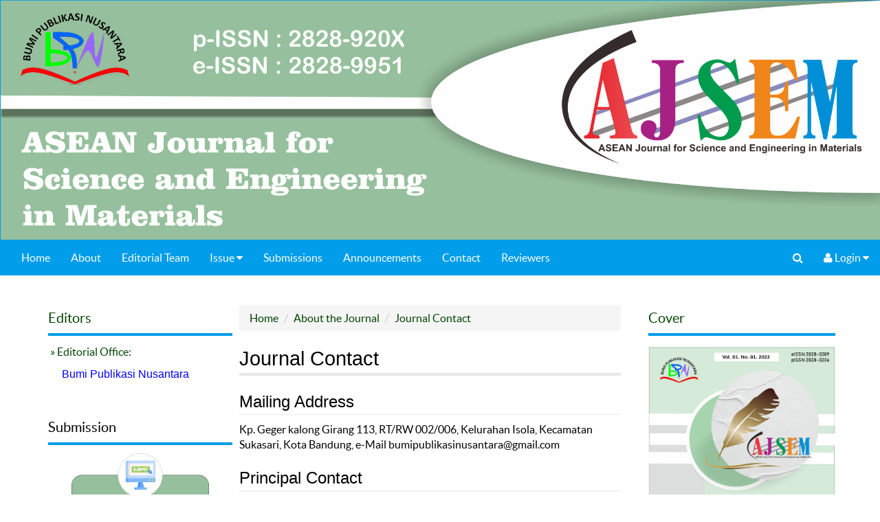

--- FILE ---
content_type: text/html; charset=utf-8
request_url: https://ejournal.bumipublikasinusantara.id/index.php/ajsem/about/contact
body_size: 19998
content:

<!DOCTYPE html>
<html>
<head>
	<meta http-equiv="Content-Type" content="text/html; charset=utf-8" />
	<title>Journal Contact</title>
	<meta name="description" content="The ASEAN Journal for Science and Engineering in Materials (AJSEM) is an open access and peer-reviewed journal, published by Bumi Publikasi Nusantara, which is a dissemination medium for research result from scientists and engineers in many fields of science and technology." />
	<meta name="keywords" content="Agriculture; Chemistry; Chemical Engineering; Computer Science; Engineering; Engineering Geology; Geotechnical Engineering; Information Technology; Materials; Planetary Science; Space" />
	<meta name="generator" content="Open Journal Systems 2.4.8.4" />
	<meta http-equiv="X-UA-Compatible" content="IE=edge">
	<meta name="viewport" content="width=device-width, initial-scale=1">
	<meta name="google-site-verification" content="z6yCXpt_PwReqtmHL0HcT2knViRbu1Cur6JBh3wmAl4" />
	<link rel="icon" href="https://ejournal.bumipublikasinusantara.id/public/journals/5/journalFavicon_en_US.png" type="image/png" />	<!-- Base Jquery -->
	<script type="text/javascript" src="//www.google.com/jsapi"></script>
	<script type="text/javascript">
		<!--
		// Provide a local fallback if the CDN cannot be reached
		if (typeof google == 'undefined') {
			document.write(unescape("%3Cscript src='https://ejournal.bumipublikasinusantara.id/lib/pkp/js/lib/jquery/jquery.min.js' type='text/javascript'%3E%3C/script%3E"));
			document.write(unescape("%3Cscript src='https://ejournal.bumipublikasinusantara.id/lib/pkp/js/lib/jquery/plugins/jqueryUi.min.js' type='text/javascript'%3E%3C/script%3E"));
		} else {
			google.load("jquery", "1.4.4");
			google.load("jqueryui", "1.8.6");
		}
		// -->
	</script>
	
	<!-- Compiled scripts -->
			
<script type="text/javascript" src="https://ejournal.bumipublikasinusantara.id/lib/pkp/js/lib/jquery/plugins/jquery.tag-it.js"></script>
<script type="text/javascript" src="https://ejournal.bumipublikasinusantara.id/lib/pkp/js/lib/jquery/plugins/jquery.cookie.js"></script>

<script type="text/javascript" src="https://ejournal.bumipublikasinusantara.id/lib/pkp/js/functions/fontController.js"></script>
<script type="text/javascript" src="https://ejournal.bumipublikasinusantara.id/lib/pkp/js/functions/general.js"></script>

<script type="text/javascript" src="https://ejournal.bumipublikasinusantara.id/lib/pkp/js/classes/Helper.js"></script>
<script type="text/javascript" src="https://ejournal.bumipublikasinusantara.id/lib/pkp/js/classes/ObjectProxy.js"></script>
<script type="text/javascript" src="https://ejournal.bumipublikasinusantara.id/lib/pkp/js/classes/Handler.js"></script>

<script type="text/javascript" src="https://ejournal.bumipublikasinusantara.id/lib/pkp/js/controllers/SiteHandler.js"></script><!-- Included only for namespace definition -->
<script type="text/javascript" src="https://ejournal.bumipublikasinusantara.id/lib/pkp/js/controllers/UrlInDivHandler.js"></script>
<script type="text/javascript" src="https://ejournal.bumipublikasinusantara.id/lib/pkp/js/controllers/grid/GridHandler.js"></script>
<script type="text/javascript" src="https://ejournal.bumipublikasinusantara.id/lib/pkp/js/controllers/AutocompleteHandler.js"></script>

<script type="text/javascript" src="https://ejournal.bumipublikasinusantara.id/lib/pkp/js/lib/jquery/plugins/jquery.pkp.js"></script>	
	<script type="text/javascript">
		<!--
		$(function(){
			fontSize("#sizer", "body", 9, 16, 32, ""); // Initialize the font sizer
		});
		// -->
	</script>

	<script type="text/javascript">
		<!--
		// initialise plugins
		
		$(function(){
			
			$(".tagit").live('click', function() {
				$(this).find('input').focus();
			});
		});
		// -->
		
	</script>

		
	



	<!-- ResponsiveTheme Template Plugin -->

	<link rel="stylesheet" href="https://ejournal.bumipublikasinusantara.id/plugins/themes/responsiveTheme/css/bootstrap.min.css" type="text/css" />
	<link rel="stylesheet" href="https://ejournal.bumipublikasinusantara.id/plugins/themes/responsiveTheme/css/style.css" type="text/css" />
	<link rel="stylesheet" href="https://ejournal.bumipublikasinusantara.id/plugins/themes/responsiveTheme/font-awesome/css/font-awesome.min.css">
	<link rel="stylesheet" href="https://ejournal.bumipublikasinusantara.id/plugins/themes/responsiveTheme/css/main.css" type="text/css" />

			<link rel="stylesheet" href="https://ejournal.bumipublikasinusantara.id/plugins/themes/responsiveTheme/css/theme.css" type="text/css" />
		
	
	
	
	<script type="text/javascript" src="http://ajax.googleapis.com/ajax/libs/jquery/1.9.1/jquery.min.js"></script>
	<script type="text/javascript" src="https://ejournal.bumipublikasinusantara.id/plugins/themes/responsiveTheme/js/jquery-browser.js"></script>
	<script type="text/javascript">
	//Load the new jQuery locally if it could not be loaded from the CDN
	if (typeof jQuery == 'undefined' || jQuery.fn.jquery != '1.9.1')
	{
	    document.write(unescape("%3Cscript src='https://ejournal.bumipublikasinusantara.id/plugins/themes/responsiveTheme/js/jquery-1.9.1.min.js' type='text/javascript'%3E%3C/script%3E"));
	}
	</script>
	
	<script type="text/javascript">
	//Ensure the new jQuery doesn't conflict. 
	var jQueryNew = window.jQuery.noConflict(true);
	</script>
	
	
	<!-- ResponsiveTheme -->
	
	<script type="text/javascript" src="https://ejournal.bumipublikasinusantara.id/plugins/themes/responsiveTheme/js/jquery.min.js"></script>
	<script type="text/javascript" src="https://ejournal.bumipublikasinusantara.id/plugins/themes/responsiveTheme/js/bootstrap.min.js"></script>
	<script type="text/javascript">
	//Ensure the new jQuery doesn't conflict. 
	var J1113 = jQuery.noConflict(true); 
	</script>
	<script>
	J1113( document ).ready(function() { 
		J1113('#modal').on('hide.bs.modal', function (e) {
			location.reload();
		})
	});
	</script>
	<script>
		(function(d, s, id) {
		var js, fjs = d.getElementsByTagName(s)[0];
		if (d.getElementById(id)) return;
		js = d.createElement(s); js.id = id;
		js.src = "//connect.facebook.net/en_US/sdk.js#xfbml=1&version=v2.5&appId=1505643366421471";
		fjs.parentNode.insertBefore(js, fjs);
		}(document, 'script', 'facebook-jssdk'));
	</script>
	<script>
		!function(d,s,id){var js,fjs=d.getElementsByTagName(s)[0],p=/^http:/.test(d.location)?'http':'https';if(!d.getElementById(id)){js=d.createElement(s);js.id=id;js.src=p+'://platform.twitter.com/widgets.js';fjs.parentNode.insertBefore(js,fjs);}}(document, 'script', 'twitter-wjs');
	</script>
	<script type="text/javascript">
		(function() {
			var po = document.createElement('script'); po.type = 'text/javascript'; po.async = true;
			po.src = 'https://apis.google.com/js/platform.js';
			var s = document.getElementsByTagName('script')[0]; s.parentNode.insertBefore(po, s);
		})();
		//$(function(){
		//	$(".dropdown").hover(     
		//		function() {
		//			$('.dropdown-menu', this).stop( true, true ).fadeIn("fast");
		//			$(this).toggleClass('open');
		//			$('b', this).toggleClass("caret caret-up");                
		//		},
		//		function() {
		//			$('.dropdown-menu', this).stop( true, true ).fadeOut("fast");
		//			$(this).toggleClass('open');
		//			$('b', this).toggleClass("caret caret-up");
		//		}
		//	);
		//});
	</script>
	
	
	
	
	<!-- ResponsiveTheme end -->
</head>
<body>
<div id="fb-root"></div>
<div id="body">
	<div class="header-main">
		
		<div id="header">
		    <div id="headerTitle">
			<h1>
									    <img class="img-title" src="https://ejournal.bumipublikasinusantara.id/public/journals/5/pageHeaderTitleImage_en_US.png" class="img-responsive" width="2166" height="591" alt="ASEAN Journal for Science and Engineering in Materials" />
						</h1>
		    </div>
		</div>
		
		 
 <nav id="mainmenu" class="navbar navbar-default" role="navigation">
  <!-- Brand and toggle get grouped for better mobile display -->
  <div class="navbar-header">
    <button type="button" class="navbar-toggle" data-toggle="collapse" data-target=".navbar-ex1-collapse">
      <span class="sr-only">Toggle navigation</span>
      <span class="icon-bar"></span>
      <span class="icon-bar"></span>
      <span class="icon-bar"></span>
    </button>
    <!--a class="navbar-brand" href="https://ejournal.bumipublikasinusantara.id/index.php/ajsem/index">        ASEAN Journal for Science and Engineering in Materials
    </a-->
  </div>

  <!-- Collect the nav links, forms, and other content for toggling -->
  <div class="collapse navbar-collapse navbar-ex1-collapse">
    <ul class="nav navbar-nav">
		<li role="presentation" id="home" ><a href="https://ejournal.bumipublikasinusantara.id/index.php/ajsem/index" class="awesome-home"> Home</a></li>

<li role="presentation" id="about" ><a class="awesome-info-circle" href="https://ejournal.bumipublikasinusantara.id/index.php/ajsem/about"> About</a></li>

		<li ><a href="https://ejournal.bumipublikasinusantara.id/index.php/ajsem/about/editorialTeam">Editorial Team</a></li>
		<li id="editorialTeamMenu" class="dropdown  ">
			<a aria-expanded="false" aria-haspopup="true" role="button" data-toggle="dropdown" class="dropdown-toggle" href="#">Issue <i class="fa fa-caret-down"></i></a>
			<ul class="dropdown-menu">
				  <li id="current" ><a href="https://ejournal.bumipublikasinusantara.id/index.php/ajsem/issue/current">Current</a></li>
				  <li id="archives" ><a href="https://ejournal.bumipublikasinusantara.id/index.php/ajsem/issue/archive">Archives</a></li>
			</ul>
		</li>
		
		<li id="aboutSubmissionsMenu" ><a href="https://ejournal.bumipublikasinusantara.id/index.php/ajsem/about/submissions">Submissions</a></li>
		
		

					<li role="presentation" id="announcements" ><a class="awesome-file-o" href="https://ejournal.bumipublikasinusantara.id/index.php/ajsem/announcement"> Announcements</a></li>
		<li id="aboutContactMenu" class="active"><a href="https://ejournal.bumipublikasinusantara.id/index.php/ajsem/about/contact">Contact</a></li>
	
					<!--<li role="presentation" id="current"><a class="awesome-bookmark" href="https://ejournal.bumipublikasinusantara.id/index.php/ajsem/issue/current"> Current</a></li>-->
			<!--<li role="presentation" id="archives"><a class="awesome-book" href="https://ejournal.bumipublikasinusantara.id/index.php/ajsem/issue/archive"> Archives</a></li>-->
			
			
		
	
									<li role="presentation" class="navItem" id="navItem-0"><a href="https://ejournal.bumipublikasinusantara.id/index.php/ajsem/pages/view/reviewers"> Reviewers</a></li>
							
		
		
	</ul>
    
    <ul class="nav navbar-nav navbar-right">
        <li class="dropdown user-dropdown ">
            <a href="#" class="dropdown-toggle" data-toggle="dropdown"><i class="fa fa-search"></i></a>
            <ul class="dropdown-menu">
                <li role="presentation">
                    <form method="post" id="searchForm" action="https://ejournal.bumipublikasinusantara.id/index.php/ajsem/search" class="navbar-form" role="search">
                        <div class="form-group">
                            <input type="text" id="query" name="query" value="" class="form-control" placeholder="Search">
                        </div>
                    </form>                    
                </li>
                <li role="presentation" class="divider"></li>
                                <li role="presentation" ><a href="https://ejournal.bumipublikasinusantara.id/index.php/ajsem/search" title="Advanced search">Advanced search</a></li>
                            </ul>
        </li>
        <li class="dropdown user-dropdown ">
            <a href="#" class="dropdown-toggle" data-toggle="dropdown"><i class="fa fa-user"></i> Login <i class="fa fa-caret-down"></i></a>
                        <ul class="dropdown-menu">
				<li id="userHomeMenu" ><a href="https://ejournal.bumipublikasinusantara.id/index.php/index/index/index"><i class="fa fa-home"></i> Publisher Home</a></li> 
                <li role="presentation" id="login" ><a href="https://ejournal.bumipublikasinusantara.id/index.php/ajsem/login"><i class="fa fa-user"></i> Login</a></li>
                <li role="presentation" id="register" ><a href="https://ejournal.bumipublikasinusantara.id/index.php/ajsem/user/register"><i class="fa fa-key"></i> Register</a></li>
                <li role="presentation" ><a href="https://ejournal.bumipublikasinusantara.id/index.php/ajsem/login/lostPassword"><i class="fa fa-lock"></i> Forgot your password?</a></li>
            </ul>
                    </li>
    </ul>
  </div><!-- /.navbar-collapse -->
</nav>
    </div>
	
	
	<div id="container">
		<div class="container">
			<div class="row">
																									
									<div id="leftSidebar" class="col-xs-12 col-sm-3 col-md-3 col-lg-3 well-small">
						<ul class="nav nav-list">
							<div class="block custom" id="customblock-Editors">
	<p><a href="/index.php/ajsem/about/editorialTeam"> <span class="blockTitle">Editors</span> </a></p>
<p><a href="/index.php/ajsem/about/editorialTeam">&nbsp;&raquo;&nbsp;Editorial Office:</a></p>
<div>
<div><span style="font-family: helvetica;"></span><span style="color: blue; font-family: helvetica;">&nbsp; &nbsp; &nbsp;Bumi Publikasi Nusantara</span></div>
<div><br />
<div>&nbsp;</div>
</div>
</div>
</div>	
<div class="block custom" id="customblock-Submission">
	<p><span class="blockTitle">Submission</span></p>
<p align="center"><a href="/index.php/ajsem/index"> <img src="/public/site/images/nandiyanto/submit_an_article.png" alt="" width="200" /></a></p>
<p align="center"><strong>submit to:</strong></p>
<p align="center"><strong><a href="mailto:ajsempresubmission@gmail.com" target="_blank">ajsempresubmission@gmail.com</a></strong></p>
<p align="center">&nbsp;</p>
</div>	<div class="block custom" id="customblock-Author-Guidlines">
	<p class="blockTitle">Author Guidelines</p>
<center>
<p><a href="/index.php/ajsem/about/submissions#authorGuidelines" target="_blank"><img src="/public/site/images/nandiyanto/author_guidlines.png" alt="" width="200" /></a></p>
<p><a href="https://docs.google.com/document/d/1Da2wCXDwj5qN99wmJVt2_jlATwV-lX6m/edit?usp=sharing&amp;ouid=111520336762318462164&amp;rtpof=true&amp;sd=true" target="_blank"><img src="/public/site/images/nandiyanto/editor_publication_ethics.png" alt="" width="200" /></a></p>
<p><a href="https://drive.google.com/file/d/1_CVMfNHte0GaiL77Rj2n9vwU9Lobsu9i/view" target="_blank"><img src="/public/site/images/nandiyanto/article_template.png" alt="" width="200" /></a></p>
<p><a href="https://drive.google.com/file/d/1raYcAIBJt5fDYBMpSmHrKnAppvck-Rl6/view?usp=sharing" target="_blank"><img src="/public/site/images/nandiyanto/how_to_register.png" alt="" width="200" /></a></p>
<p><a href="https://drive.google.com/file/d/1tu9YEwTw6LxYobl6viG5jHwQtiod6Scb/view?usp=sharing" target="_blank"><img src="/public/site/images/nandiyanto/how_to_submit_an_article.png" alt="" width="200" /></a></p>
</center>
</div>	<div class="block" id="sidebarKeywordCloud">
	<span class="blockTitle">Keywords</span>
			<a href="https://ejournal.bumipublikasinusantara.id/index.php/ajsem/search?subject=Adsorption"><span style="font-size: 118%;">Adsorption</span></a>
			<a href="https://ejournal.bumipublikasinusantara.id/index.php/ajsem/search?subject=Ammonium"><span style="font-size: 89%;">Ammonium</span></a>
			<a href="https://ejournal.bumipublikasinusantara.id/index.php/ajsem/search?subject=Bibliometric"><span style="font-size: 161%;">Bibliometric</span></a>
			<a href="https://ejournal.bumipublikasinusantara.id/index.php/ajsem/search?subject=Bibliometric%20analysis"><span style="font-size: 118%;">Bibliometric analysis</span></a>
			<a href="https://ejournal.bumipublikasinusantara.id/index.php/ajsem/search?subject=Briquette"><span style="font-size: 89%;">Briquette</span></a>
			<a href="https://ejournal.bumipublikasinusantara.id/index.php/ajsem/search?subject=Drinking%20water"><span style="font-size: 89%;">Drinking water</span></a>
			<a href="https://ejournal.bumipublikasinusantara.id/index.php/ajsem/search?subject=Economic%20evaluation"><span style="font-size: 89%;">Economic evaluation</span></a>
			<a href="https://ejournal.bumipublikasinusantara.id/index.php/ajsem/search?subject=Heavy%20metals"><span style="font-size: 89%;">Heavy metals</span></a>
			<a href="https://ejournal.bumipublikasinusantara.id/index.php/ajsem/search?subject=Material"><span style="font-size: 104%;">Material</span></a>
			<a href="https://ejournal.bumipublikasinusantara.id/index.php/ajsem/search?subject=Materials"><span style="font-size: 89%;">Materials</span></a>
			<a href="https://ejournal.bumipublikasinusantara.id/index.php/ajsem/search?subject=Mining"><span style="font-size: 89%;">Mining</span></a>
			<a href="https://ejournal.bumipublikasinusantara.id/index.php/ajsem/search?subject=Oxygen%20concentrator"><span style="font-size: 89%;">Oxygen concentrator</span></a>
			<a href="https://ejournal.bumipublikasinusantara.id/index.php/ajsem/search?subject=Photocatalysis"><span style="font-size: 89%;">Photocatalysis</span></a>
			<a href="https://ejournal.bumipublikasinusantara.id/index.php/ajsem/search?subject=Pressure%20swing%20adsorption"><span style="font-size: 89%;">Pressure swing adsorption</span></a>
			<a href="https://ejournal.bumipublikasinusantara.id/index.php/ajsem/search?subject=Pure%20water"><span style="font-size: 89%;">Pure water</span></a>
			<a href="https://ejournal.bumipublikasinusantara.id/index.php/ajsem/search?subject=SDGs"><span style="font-size: 104%;">SDGs</span></a>
			<a href="https://ejournal.bumipublikasinusantara.id/index.php/ajsem/search?subject=Scientific%20publication"><span style="font-size: 89%;">Scientific publication</span></a>
			<a href="https://ejournal.bumipublikasinusantara.id/index.php/ajsem/search?subject=Solar%20energy"><span style="font-size: 89%;">Solar energy</span></a>
			<a href="https://ejournal.bumipublikasinusantara.id/index.php/ajsem/search?subject=Sustainable%20development%20goals"><span style="font-size: 89%;">Sustainable development goals</span></a>
			<a href="https://ejournal.bumipublikasinusantara.id/index.php/ajsem/search?subject=Vosviewer"><span style="font-size: 89%;">Vosviewer</span></a>
			<a href="https://ejournal.bumipublikasinusantara.id/index.php/ajsem/search?subject=Zeolite%20Na-X"><span style="font-size: 89%;">Zeolite Na-X</span></a>
	</div><div class="block custom" id="customblock-Map">
	<p><span class="blockTitle">Map</span></p>
<p align="center"><iframe style="border: 0;" src="https://www.google.com/maps/embed?pb=!1m18!1m12!1m3!1d3961.237716209828!2d107.58674761477256!3d-6.862089295041085!2m3!1f0!2f0!3f0!3m2!1i1024!2i768!4f13.1!3m3!1m2!1s0x2e68e7bb1fdb12f1%3A0x55d0ce6e834e55ab!2sYayasan%20Bumi%20Publikasi%20Nusantara!5e0!3m2!1sen!2sid!4v1645580397035!5m2!1sen!2sid" width="280" height="450"></iframe></p>
</div>	
						</ul>
					</div>
							
				<div id="main" class="col-lg-6  col-sm-6 col-md-6 content-area">
					<ol class="breadcrumb">
    <li><a href="https://ejournal.bumipublikasinusantara.id/index.php/ajsem/index">Home</a></li>
        <li><a href="https://ejournal.bumipublikasinusantara.id/index.php/ajsem/about" class="hierarchyLink">About the Journal</a></li>
        <li class="active"><a href="https://ejournal.bumipublikasinusantara.id/index.php/ajsem/about/contact" class="current">Journal Contact</a> </li>
</ol>					<h2>Journal Contact</h2>
										
<div id="contact">
<div id="mailingAddress">
<h3>Mailing Address</h3>
<p>
	Kp. Geger kalong Girang 113, RT/RW 002/006, Kelurahan Isola, Kecamatan Sukasari, Kota Bandung, e-Mail bumipublikasinusantara@gmail.com
</p>
</div>

<div id="principalContact">
<h3>Principal Contact</h3>
<p>
			<strong>Bumi Publikasi Nusantara</strong><br />
	
		
		
		Kp. Geger kalong Girang 113, RT/RW 002/006, Kelurahan Isola, Kecamatan Sukasari, Kota Bandung<br />
			Phone: 081395465499<br />
					Email: <a href="&#109;&#97;&#105;&#108;&#116;&#111;&#58;%62%75%6d%69%70%75%62%6c%69%6b%61%73%69%6e%75%73%61%6e%74%61%72%61@%67%6d%61%69%6c.%63%6f%6d" >&#x62;&#x75;&#x6d;&#x69;&#x70;&#x75;&#x62;&#x6c;&#x69;&#x6b;&#x61;&#x73;&#x69;&#x6e;&#x75;&#x73;&#x61;&#x6e;&#x74;&#x61;&#x72;&#x61;&#x40;&#x67;&#x6d;&#x61;&#x69;&#x6c;&#x2e;&#x63;&#x6f;&#x6d;</a><br />
	</p>
</div>

<div id="supportContact">
<h3>Support Contact</h3>
<p>
			<strong>Bumi Publikasi Nusantara</strong><br />
				Phone: 081395465499<br />
				Email: <a href="&#109;&#97;&#105;&#108;&#116;&#111;&#58;%62%75%6d%69%70%75%62%6c%69%6b%61%73%69%6e%75%73%61%6e%74%61%72%61@%67%6d%61%69%6c.%63%6f%6d" >&#x62;&#x75;&#x6d;&#x69;&#x70;&#x75;&#x62;&#x6c;&#x69;&#x6b;&#x61;&#x73;&#x69;&#x6e;&#x75;&#x73;&#x61;&#x6e;&#x74;&#x61;&#x72;&#x61;&#x40;&#x67;&#x6d;&#x61;&#x69;&#x6c;&#x2e;&#x63;&#x6f;&#x6d;</a><br />
	</p>
</div>
</div>
			
						
												
		
						</div><!--main-->
						
							  								 <div id="rightSidebar" class="col-xs-12 col-sm-3 col-md-3 col-lg-3 well-small">
									 <div class="block custom" id="customblock-Cover">
	<p><a href="#"><span class="blockTitle">Cover</span></a></p>
<center><img src="/public/site/images/nandiyanto/ajsem1.PNG" alt="" width="300" /></center>
</div>	<div class="block custom" id="customblock-Index">
	<p><span class="blockTitle">Index</span></p>
<p style="text-align: center;"><a href="https://scholar.google.com/citations?user=4G9H3gwAAAAJ&amp;hl=id&amp;authuser=1" target="_blank"> <img style="display: block; margin-left: auto; margin-right: auto;" src="/public/site/images/nandiyanto/Google_Scholar_logo_2015-ok.png" alt="" /></a><a href="https://www.scopus.com/sourceid/21101288812?origin=resultslist"><img src="https://ejournal.upi.edu/public/site/images/admin/Logo_Scopus.jpg" alt="" width="200" /></a></p>
<p style="text-align: center;"><a href="https://garuda.kemdikbud.go.id/journal/view/40903"><img src="[data-uri]" alt="" /></a></p>
</div>	<div class="block" id="sidebarUser">
			<span class="blockTitle">User</span>
	
												<form method="post" action="https://ejournal.bumipublikasinusantara.id/index.php/ajsem/login/signIn">
					<table>
						<tr>
							<td><label for="sidebar-username">Username</label></td>
							<td><input type="text" id="sidebar-username" name="username" value="" size="12" maxlength="32" class="textField" /></td>
						</tr>
						<tr>
							<td><label for="sidebar-password">Password</label></td>
							<td><input type="password" id="sidebar-password" name="password" value="" size="12" class="textField" /></td>
						</tr>
						<tr>
							<td colspan="2"><input type="checkbox" id="remember" name="remember" value="1" /> <label for="remember">Remember me</label></td>
						</tr>
						<tr>
							<td colspan="2"><input type="submit" value="Login" class="button" /></td>
						</tr>
					</table>
				</form>
						</div><div class="block" id="sidebarNavigation">
	<span class="blockTitle">Journal Content</span>

	
	
	<form id="simpleSearchForm" action="https://ejournal.bumipublikasinusantara.id/index.php/ajsem/search/search">
				<table id="simpleSearchInput">
			<tr>
				<td>
													<label for="simpleQuery">Search <br />
					<input type="text" id="simpleQuery" name="simpleQuery" size="15" maxlength="255" value="" class="textField" /></label>
								</td>
			</tr>
			<tr>
				<td><label for="searchField">
				Search Scope
				<br />
				<select id="searchField" name="searchField" size="1" class="selectMenu">
					<option label="All" value="query">All</option>
<option label="Authors" value="authors">Authors</option>
<option label="Title" value="title">Title</option>
<option label="Abstract" value="abstract">Abstract</option>
<option label="Index terms" value="indexTerms">Index terms</option>
<option label="Full Text" value="galleyFullText">Full Text</option>

				</select></label>
				</td>
			</tr>
			<tr>
				<td><input type="submit" value="Search" class="button" /></td>
			</tr>
		</table>
	</form>

	<br />

		<span class="blockSubtitle">Browse</span>
	<ul>
		<li><a href="https://ejournal.bumipublikasinusantara.id/index.php/ajsem/issue/archive">By Issue</a></li>
		<li><a href="https://ejournal.bumipublikasinusantara.id/index.php/ajsem/search/authors">By Author</a></li>
		<li><a href="https://ejournal.bumipublikasinusantara.id/index.php/ajsem/search/titles">By Title</a></li>
		
					<li><a href="https://ejournal.bumipublikasinusantara.id/index.php/index">Other Journals</a></li>
						</ul>
	</div>
<div class="block custom" id="customblock-Visitor-Countries-Map">
	<p class="blockTitle">Visitor Countries Map</p>
<p><a href="https://info.flagcounter.com/rEzM"><img src="https://s01.flagcounter.com/map/rEzM/size_s/txt_000000/border_CCCCCC/pageviews_1/viewers_0/flags_0/" alt="Flag Counter" border="0" /></a></p>
</div>	<div class="block custom" id="customblock-Visitor">
	<p><span class="blockTitle">Visitor</span></p>
<p><a href="https://info.flagcounter.com/iMSm"><img src="https://s04.flagcounter.com/count2/iMSm/bg_FFFFFF/txt_000000/border_CCCCCC/columns_3/maxflags_12/viewers_0/labels_0/pageviews_1/flags_0/percent_0/" alt="Flag Counter" border="0" /></a></p>
</div>	
								 </div>
							  					</div> <!-- .row -->
				</div> <!-- .container -->
			</div> <!-- /content -->
			
			  
							<div id="pageFooter">
					<div class="container">
						 
 
<div class="row">

	<div class="col-xs-12 col-sm-3 col-md-3 col-lg-3">
		<h3>Policies</h3>
		<ul>
			<li> <a href="https://ejournal.bumipublikasinusantara.id/index.php/ajsem/about/editorialPolicies#focusAndScope">Focus and Scope</a></li>			<li><a href="https://ejournal.bumipublikasinusantara.id/index.php/ajsem/about/editorialPolicies#sectionPolicies">Section Policies</a></li>
			<li> <a href="https://ejournal.bumipublikasinusantara.id/index.php/ajsem/about/editorialPolicies#peerReviewProcess">Peer Review Process</a></li>						<li> <a href="https://ejournal.bumipublikasinusantara.id/index.php/ajsem/about/editorialPolicies#openAccessPolicy">Open Access Policy</a></li>															
		</ul>
	</div>
	<div  class="col-xs-12 col-sm-3 col-md-3 col-lg-3">
		<h3>Submissions</h3>
		<ul>
			<li> <a href="https://ejournal.bumipublikasinusantara.id/index.php/ajsem/about/submissions#onlineSubmissions">Online Submissions</a></li>
			<li> <a href="https://ejournal.bumipublikasinusantara.id/index.php/ajsem/about/submissions#authorGuidelines">Author Guidelines</a></li>			<li> <a href="https://ejournal.bumipublikasinusantara.id/index.php/ajsem/about/submissions#copyrightNotice">Copyright Notice</a></li>			<li> <a href="https://ejournal.bumipublikasinusantara.id/index.php/ajsem/about/submissions#privacyStatement">Privacy Statement</a></li>						
		</ul>
	</div>
	<div class="col-xs-12 col-sm-3 col-md-3 col-lg-3">
		<h3>Other</h3>
		<ul>
			<li> <a href="https://ejournal.bumipublikasinusantara.id/index.php/ajsem/about/journalSponsorship">Journal Sponsorship</a></li>			<li> <a href="https://ejournal.bumipublikasinusantara.id/index.php/ajsem/about/history">Journal History</a></li>			<li> <a href="https://ejournal.bumipublikasinusantara.id/index.php/ajsem/about/siteMap">Site Map</a></li>
			<li> <a href="https://ejournal.bumipublikasinusantara.id/index.php/ajsem/about/aboutThisPublishingSystem">About this Publishing System</a></li>
						
		</ul>
	</div>
	<div class="col-xs-12 col-sm-3 col-md-3 col-lg-3">
		
	</div>	
	
</div> 					</div>
				</div>
						
			<div id="pageFooter-bottom">
				<div class="container">
					<div class="row">
						<div class="col-md-6 footer-left"><p>ISSN: 2828-9951</p></div>
						<div class="col-md-6 footer-right">
							<p>
								<p><span>ASEAN Journal for Science and Engineering in Materials (AJSEM)</span></p><p><span><span>p-ISSN : <a href="https://issn.lipi.go.id/terbit/detail/20220319061938647" target="_blank">2828-920X</a></span><span>; e-ISSN: <a href="https://issn.lipi.go.id/terbit/detail/20220319061973446" target="_blank">2828-9951</a></span></span></p><center><center></center></center>							</p>
						</div>
					</div>
				</div>
			</div>
		</div><!-- /body -->

		<script>
            var _gaq=[['_setAccount','UA-XXXXX-X'],['_trackPageview']];
            (function(d,t){var g=d.createElement(t),s=d.getElementsByTagName(t)[0];
            g.src=('https:'==location.protocol?'//ssl':'//www')+'.google-analytics.com/ga.js';
            s.parentNode.insertBefore(g,s)}(document,'script'));
        </script>

        
            </body>
</html>




--- FILE ---
content_type: text/css
request_url: https://ejournal.bumipublikasinusantara.id/plugins/themes/responsiveTheme/css/main.css
body_size: 4455
content:
@font-face {
    font-family: 'latoregular';
    src: url('../font/lato/lato-reg-webfont.eot');
    src: url('../font/lato/lato-reg-webfont.eot?#iefix') format('embedded-opentype'),
         url('../font/lato/lato-reg-webfont.woff') format('woff'),
         url('../font/lato/lato-reg-webfont.ttf') format('truetype'),
         url('../font/lato/lato-reg-webfont.svg#latoregular') format('svg');
    font-weight: normal;
    font-style: normal;

}
* {
    box-sizing: border-box;
}
body {
    font-family: 'latoregular';
    color: #333333;
    line-height: 1.42857;
	font-size: 1.6em;
	padding-bottom: 0;
}
li {
    line-height: 1.42857;
}
h4,.h4{font-size:22px; border-bottom: 1px solid #009dea;padding: 5px 0px;}
a {
    color: #1EA45B;
}
h1 {
    font-size: 29px;
    text-transform: capitalize;
}
img {
    height: auto;
    max-width: 100%;
}
.intro {
    margin: 10px 0 30px;
}

#leftSidebar li.nav-header,#leftSidebar h3.blockTitle, #leftSidebar .blockTitle,
#rightSidebar li.nav-header,#rightSidebar h3.blockTitle, #rightSidebar .blockTitle  {
    border-bottom: 4px solid #009dea;
    display: block;
    font-size: 20px;
    font-weight: normal;
    margin-bottom: 12px;
    margin-top: 0;
    padding: 8px 0;
}
#notification li {
    display: inline-block;
}
.label {
  display: inline;
}
.label > label {
    display: inline;
}
input[type="radio"], input[type="checkbox"] {
    margin: 0;
}
ul.inline > li, ol.inline > li {
    display: inherit;
}
label {
    display: inline;
}
a:hover, a:focus, a:active {
    color: #4d4d4d;
    outline: 0 none;
}
.tagit-close .text-icon {
    cursor: pointer;
}
.collapsed .fa-chevron-up:before {
  content: "\f078";
}
/*------------------------------------------*/
.container {
    padding-left: 15px;
    padding-right: 15px;
}
#top-navbar {
    background: #3A8C3A none repeat scroll 0 0;
    font-size: 13px;
    height: 38px;
    opacity: 1;
    padding: 0 0px 0 0;
    position: relative;
    z-index: 99999;
}
#social-icons {
    padding: 8px 0;
    text-align: right;
}
#social-icons .menu {
    list-style: none;
    margin: 0;
}
#social-icons .menu li {
    float: left;
}
#top-navbar a {
    color: #ffffff;
    margin: 0 7px;
}
#social-icons .fa {
    padding-right: 4px;
}
.bs-example{
    margin: 20px;
}
/*-----------------------*/
.header-main {
    margin: 0 auto;
    padding: 0;
}
.navbar-brand {
    color: #eeeeee;
    font-size: 30px;
    line-height: 30px;
    padding: 7px 0 10px;
}
.navbar-brand span {
    font-size: 18px;
    text-align: right;
}
.navbar-brand:hover, .navbar-brand:active, .navbar-brand:focus {
    color: #eeeeee;
}
.main-navigation ul {
    list-style: outside none none;
    margin: 0;
    padding-left: 0;
    padding-right: 3px;
    padding-top: 20px;
}
.main-navigation li {
    font-size: 18px;
}
.main-navigation .nav li a {
    color: #eeeeee;
    padding: 12px;
}
.main-navigation .nav > li:hover > a {
    color: #9ED55B;
    background-color: transparent;
}
.main-navigation .nav > li > a:hover, 
.main-navigation .nav > li > a:focus{
	background-color: transparent;
}
.navbar-toggle {
    border-color: #dddddd;
}
.navbar-toggle .icon-bar {
    background-color: #eee;
}
/*-------------------------------*/
#container {
    padding-top: 0;
    padding-bottom: 20px;
}
.content-area {
    padding: 17px 30px 0 0;
}
.well-small {
    padding: 20px 10px;
}
.jumbotron {
    background: #ffffff none repeat scroll 0 0;
    font-size: 18px;
    margin-bottom: 20px;
    margin-top: 30px;
    padding-bottom: 0;
    padding-left: 0 !important;
    padding-right: 0;
    padding-top: 0;
}
.well-small .col-md-4 {
    padding-left: 0;
    padding-right: 0;
}
.browse {
    font-size: 14px;
    padding-left: 4px;
}
.well-small .block ul {
    padding: 0 0 8px;
}
.well-small ul {
    list-style: outside none none;
    margin-left: 5px;
    overflow: hidden;
    padding: 0;
}
.well-small .browse ul li::before {
    color: #918f93;
    content: "\f0da";
    font-family: "FontAwesome";
    margin-right: 5px;
}
.well-small .browse ul li a {
    color: #716f73;
}
.well-small .col-md-8 {
    padding-left: 0;
    padding-right: 0;
}
.right-search-form input.customSearch {
    border: 1px solid #cccccc;
    margin-bottom: 3px;
    margin-top: 0;
    padding: 3px 2px 4px 6px;
}
.right-search-form select {
    border: 1px solid #cccccc;
    color: #999999;
    margin: 0 2px 0 0;
    padding: 3px 0 4px 2px;
}
.social-widget ul li {
    border: 0 solid #c0c0c0;
    border-radius: 50%;
    float: left;
    height: 35px;
    line-height: 35px;
    margin: 3px 12px 0 0;
    padding: 0;
    text-align: center;
    width: 35px;
}
.social-widget ul li:hover {
    border-color: #346aad;
}
.social-widget ul li a {
    color: #999999;
    font-size: 18px;
}
.social-widget ul li:hover a {
    color: #346aad;
    outline: medium none;
    text-decoration: none;
}
.well {
    background-color: #f5f5f5;
    border: 1px solid #e3e3e3;
    border-radius: 4px;
    box-shadow: 0 1px 1px rgba(0, 0, 0, 0.05) inset;
    margin-bottom: 20px;
    min-height: 20px;
    padding: 19px;
    margin-right: 10px;
    margin-top: 20px;
}
.well .details {
    margin-top: 20px;
}
#announcementDescription img {
    width: 100%;
}
#announcementDescription ul {
    display: block;
    list-style-type: disc;
    margin-left: 0;
    margin-right: 0;
    margin-top: 1em;
    padding-left: 40px;
}

/*------------------------------------*/
#pageFooter {
    background: #333333 none repeat scroll 0 0;
    color: #a5a5a5;
    padding: 10px 10px 20px;
}
#pageFooter ul {
    padding: 0;
}
#pageFooter ul li {
    line-height: 22px;
}
#pageFooter ul li a {
    color: #ffffff;
}
#pageFooter-bottom {
    background: #000000 none repeat scroll 0 0;
    color: #dddddd;
}
#pageFooter-bottom .footer-copy {
    font-size: 16px;
    line-height: 16px;
    padding: 20px 0;
    text-align: center;
}
/*------------------------------------Nov-25*/
.breadcrumb {
    background: rgba(0, 0, 0, 0) none repeat scroll 0 0;
    margin-left: 0;
    margin-top: 6px;
    padding-bottom: 0;
    padding-left: 0;
	margin-bottom: 20px;
}
.breadcrumb > a {
    display: inline-block;
	color: #716f73;
	font-size: 17px;
}
.content-area > h2 {
    font-size: 29px;
    margin: 0 0 10px;
    text-transform: capitalize;
    border-bottom: 4px solid #E7E7E7;
    padding: 5px 0px;

}
#signinForm > .col-lg-6 {
    padding-left: 0;
}
#signinForm .form-group > label {
    color: #404040;
    display: inline-block;
}
#editorialTeam .bs-example {
    margin: 0;
}
#editorialTeam #accordion > h4,
#editorialTeam #sectionEditors > h4 {
    font-size: 29px;
    margin-bottom: 10px;
    margin-top: 20px;
}
#editorialTeam .panel-group .panel,
#sectionEditors .panel-default {
    border: 0 none;
    box-shadow: none;
}
#editorialTeam .panel-default > .panel-heading {
    background-color: transparent;
	overflow: hidden;
    border: 0 none;
	padding: 0;
}
#editorialTeam .row-fluid .heading-text,
#editorialTeam .row-fluid .heading-icon {
	padding-left: 0;
}
#editorialTeam .row-fluid .heading-icon {
	text-align: right;
}
#editorialTeam .panel-group .panel-heading + .panel-collapse .panel-body {
    border-top: 0 none;
	padding: 25px 15px 15px 15px; 
}
#register .control-label {
    text-align: left;
}
.notifyIconNewAnnouncement {
    background-image: url("../img/note_new.gif");
	background-repeat: no-repeat;
	height: 16px;
    width: 16px;
}
#sectionPolicies .inline {
    padding: 0;
}
div.separator {
    border-bottom: 1px solid #E7E7E7;
    font-size: 0.5em;
    line-height: 25%;
    margin-bottom: 0.25em;
    margin-top: 1em;
    padding: 0;
    width: 100%;
}
caption, th, td {
    text-align: left;
}
#profile .form-group {
    overflow: hidden;
	margin-left: -15px;
    margin-right: -15px;
}
#notificationSettings .plain {
    margin-left: 1.5em;
	margin-bottom: 10px;
}
#notificationSettings .plain label {
    color: #404040;
    display: inline-block;
    margin: 0 0 5px;
    overflow: hidden;
    padding: 0;
    vertical-align: middle;
}
#notificationSettings .button {
    -moz-user-select: none;
    border: 1px solid transparent;
    border-radius: 4px;
    cursor: pointer;
    display: inline-block;
    font-size: 14px;
    font-weight: normal;
    line-height: 1.42857;
    margin-bottom: 0;
    padding: 6px 12px;
    text-align: center;
    vertical-align: middle;
    white-space: nowrap;
}
#notificationSettings .button.defaultButton {
    background-color: #fff;
    border: 1px solid #ccc;
    color: #333;
}
ul.steplist {
    list-style-type: decimal;
    margin: 0 0 8px;
    padding: 0;
}
ul.steplist li {
    display: inline-block;
    font-size: 0.85em;
    margin: 0;
    padding: 0 1em 0 0;
    text-transform: uppercase;
}
ul.steplist li.current {
    font-weight: bold;
}
#submit .selectMenu {
    background-color: #fff;
    border: 1px solid #ccc;
    border-radius: 4px;
    box-shadow: 0 1px 1px rgba(0, 0, 0, 0.075) inset;
    color: #555;
    display: block;
    font-size: 14px;
    height: 34px;
    line-height: 1.42857;
    padding: 6px 12px;
    transition: border-color 0.15s ease-in-out 0s, box-shadow 0.15s ease-in-out 0s;
    vertical-align: middle;
    width: 100%;
}
#submit #authors-0-country {
	width: 56%;
}
.button {
    -moz-user-select: none;
    border: 1px solid transparent;
    border-radius: 4px;
    cursor: pointer;
    display: inline-block;
    font-size: 14px;
    font-weight: normal;
    line-height: 1.42857;
    margin-bottom: 0;
    padding: 4.5px 12px;
    text-align: center;
    vertical-align: middle;
    white-space: nowrap;
    background-color: #3A8C3A;
    border-color: #3A8C3A;
    color: #fff;
}
.defaultButton {
    background-color: #fff;
    border-color: #ccc;
    color: #333;
}
#uploadInstructions ol {
    margin-left: 1em;
}
#submit input[type="text"] {
	background-color: #fff;
    border: 1px solid #ccc;
    border-radius: 4px;
    box-shadow: 0 1px 1px rgba(0, 0, 0, 0.075) inset;
    color: #555;
    display: block;
    font-size: 14px;
    height: 34px;
    line-height: 1.42857;
    padding: 6px 12px;
    transition: border-color 0.15s ease-in-out 0s, box-shadow 0.15s ease-in-out 0s;
    vertical-align: middle;
    width: 100%;
}
#submit textarea {
	background-color: #fff;
    border: 1px solid #ccc;
    border-radius: 4px;
    box-shadow: 0 1px 1px rgba(0, 0, 0, 0.075) inset;
    color: #555;
    display: block;
    font-size: 14px;
    line-height: 1.42857;
    padding: 6px 12px;
    transition: border-color 0.15s ease-in-out 0s, box-shadow 0.15s ease-in-out 0s;
    vertical-align: middle;
    width: 100%;
}
.label,
.label > label {
	color: #404040;
	font-size: 17px;
}
#changePassword .data tr {
	margin-bottom: 15px;
}
#changePassword .data tr td input[type="password"] {
	background-color: #fff;
    border: 1px solid #ccc;
    border-radius: 4px;
    box-shadow: 0 1px 1px rgba(0, 0, 0, 0.075) inset;
    color: #555;
    display: block;
    font-size: 14px;
    height: 34px;
    line-height: 1.42857;
    padding: 6px 12px;
    transition: border-color 0.15s ease-in-out 0s, box-shadow 0.15s ease-in-out 0s;
    vertical-align: middle;
    width: 100%;
}
.form-group {
    overflow: hidden;
}
.dropdown-menu.submenu {
    background-color: #fff;
    min-width: 120px;
    padding: 0;
	top: 50px;
}
.dropdown-menu.submenu:after {
    border-bottom: 14px solid #fff;
    border-left: 12px solid transparent;
    border-right: 12px solid transparent;
    content: "";
    position: absolute;
    right: 20px;
    top: -14px;
}
.dropdown-menu.submenu > li {
	border-top: 1px solid #ccc;
}
.dropdown-menu.submenu > li:first-child {
	border: 0 none;
}
.dropdown-menu.submenu > li > a {
    color: #000;
    font-size: 16px;
    padding: 10px;
}
.dropdown-menu.submenu > li > a:hover {
	color: #909090;
	background-color: transparent;
}
.nav .open > a, .nav .open > a:hover, .nav .open > a:focus {
    background-color: transparent;
}
.nav .caret,
.nav a:hover .caret {
    border-bottom-color: #eee;
    border-top-color: #eee;
}
.fb-share-button {
    display: inline-flex !important;
}
.share-button {
    padding-bottom: 5px;
}
.control-label.col-lg-3.requestResetPassword {
    font-weight: normal;
    padding-left: 0;
}
.caret-up {
    width: 0; 
    height: 0; 
    border-left: 4px solid rgba(0, 0, 0, 0);
    border-right: 4px solid rgba(0, 0, 0, 0);
    border-bottom: 4px solid;
    
    display: inline-block;
    margin-left: 2px;
    vertical-align: middle;
}
.navbar-brand > img {
    width: 93%;
}
.container .content-area .tocGalleys,
.container .content-area .tocPages{
    text-align: right;
    width: 100px;
    float: right;
}
#rightSidebar .block,
#leftSidebar .block{
    clear: both;
}
#sizer a {
    display: block;
    float: left;
    height: 23px;
    margin-left: 8px;
    margin-right: 4px;
    outline: medium none;
    text-indent: -9999px;
    width: 20px;
}
.pkp_controllers_fontController_smallFont {
    background: rgba(0, 0, 0, 0) url("../../../../lib/pkp/templates/images/icons/font-down.png") repeat scroll 0 0 !important;
    display: block;
    float: left;
    height: 23px;
    outline: medium none;
    text-indent: -9999px;
    width: 20px;
}
.pkp_controllers_fontController_defaultFont {
    background: rgba(0, 0, 0, 0) url("../../../../lib/pkp/templates/images/icons/font-default.png") repeat scroll 0 0 !important;
    display: block;
    float: left;
    height: 23px;
    outline: medium none;
    text-indent: -9999px;
    width: 20px;
}
.pkp_controllers_fontController_largeFont {
    background: rgba(0, 0, 0, 0) url("../../../../lib/pkp/templates/images/icons/font-up.png") repeat scroll 0 0 !important;
    display: block;
    float: left;
    height: 23px;
    outline: medium none;
    text-indent: -9999px;
    width: 20px;
}
.footer-left{
    text-align: left;
    padding-top: 15px;
}
.footer-right{
    padding-bottom: 15px;
    padding-top: 15px;
}
.footer-right p{
    text-align: right;
}
#sidebarLanguageToggle select,
#languageSelector select{
    margin-right: 2px;
}
.intro {
    display: none;
}
.modal-content #container #body #main {
    margin: 0 15px;
}
.modal-content #container{
    padding-bottom: 0;
}
.group .member a {
    cursor: pointer;
}
.menu > li {
    display: inline;
    margin-right: 0px;
}
table.listing tr.heading td {
    background: #e8e8e8 none repeat scroll 0 0;
}
table.listing tr.data td.drag {
    cursor: move;
}
table.listing tr.data td {
    border-bottom: 1px solid #ededed;
}
table.listing td.headseparator,
table.listing td.separator,
table.listing td.endseparator{
    border-top: 1px solid #ededed;
    font-size: 0.1em;
    line-height: 1%;
}
.menu .current a{
    background: #777 none repeat scroll 0 0;
    color: #ffffff;
    padding: 0 5px;
}
.mycustom-background {
    background: #ededed none repeat scroll 0 0 !important;
}
ul,.group ol{
    list-style-image:url("../img/bullet.fw.png");    
}
ul.plain,
#pageFooter ul{
    list-style: outside none none;
}
.inline-form-field .selectMenu,
.inline-form-field input[type="text"],
#submit.inline-form-field .selectMenu,
#submit.inline-form-field input[type="text"]{
    display: inline-block;
    width: auto;
}
input:focus, select:focus, textarea:focus {
    border-color: #66afe9 !important;
    box-shadow: 0 1px 1px rgba(0, 0, 0, 0.075) inset, 0 0 8px rgba(102, 175, 233, 0.6) !important;
    outline: 0 none !important;
}


/******* new css start***********/
.ui-dialog .ui-tabs-panel { padding:0px; } 
.ui-widget-overlay {
  background:#333333 50% 50% repeat-x;
  opacity:0.8;
}
.ui-dialog { background-color:#f7f5f4; }
.ui-dialog-content { background-color:#ffffff !important; }
.ui-dialog-buttonpane { border-color:#f7f5f4; }
#reportGeneratorContainer .pkp_form #columns, #reportGeneratorContainer .pkp_form #issues, #reportGeneratorContainer .pkp_form #articles, #reportGeneratorContainer .pkp_form #countries, #reportGeneratorContainer .pkp_form #regions { height:150px; }
#reportGeneratorContainer .pkp_form #reportTimeFilterArea .selectMenu { width:auto; }
.pkp_controllers_extrasOnDemand .ui-icon { float:left; }
.pkp_controllers_extrasOnDemand .toggleExtras {
  margin-top:15px;
  margin-bottom:15px;
  cursor:pointer;
  float:left;
  display:none;
}
.ui-widget-overlay {
    height: 100%;
    left: 0;
    position: absolute;
    top: 0;
    width: 100%;
}
.ui-dialog { position: absolute; padding: .2em; width: 300px; overflow: hidden; }
.ui-dialog .ui-dialog-titlebar { padding: .5em 1em .3em; position: relative;  }
.ui-dialog .ui-dialog-title { float: left; margin: .1em 16px .2em 0; } 
.ui-dialog .ui-dialog-titlebar-close { position: absolute; right: .3em; top: 50%; width: 19px; margin: -10px 0 0 0; padding: 1px; height: 18px; }
.ui-dialog .ui-dialog-titlebar-close span { display: block; margin: 1px; }
.ui-dialog .ui-dialog-titlebar-close:hover, .ui-dialog .ui-dialog-titlebar-close:focus { padding: 0; }
.ui-dialog .ui-dialog-content { position: relative; border: 0; padding: .5em 1em; background: none; overflow: auto; zoom: 1; }
.ui-dialog .ui-dialog-buttonpane { text-align: left; border-width: 1px 0 0 0; background-image: none; margin: .5em 0 0 0; padding: .3em 1em .5em .4em; }
.ui-dialog .ui-dialog-buttonpane .ui-dialog-buttonset { float: right; }
.ui-dialog .ui-dialog-buttonpane button { margin: .5em .4em .5em 0; cursor: pointer; }
.ui-dialog .ui-resizable-se { width: 14px; height: 14px; right: 3px; bottom: 3px; }
.ui-draggable .ui-dialog-titlebar { cursor: move; }

/******* new css end***********/


.menu li {
    border-right: 2px solid #ccc;
    padding: 0 5px;
}
.menu li:last-child {
    border: medium none;
} 
.menu li a,
.menu a{
    padding: 0 5px;
}
.filter > li {
    display: inline-block;
}


/******* new header layout css start***********/

#headerTitle img.img-title {
    width: 100%;
}
#headerTitle h1 {
    margin: 0;
}
#mainmenu {
    background-color: #3a8c3a;
    border-color: #3a8c3a;
	border-radius: 0;
}

#mainmenu a {
    color: #ffffff;
}
.navbar-default .navbar-nav > .open > a, .navbar-default .navbar-nav > .open > a:hover, .navbar-default .navbar-nav > .open > a:focus {
    background-color: #479947;
    color: #ffffff;
}

.dropdown-menu {
    background-color: #3a8c3a;
}
.dropdown-menu > li > a:hover, .dropdown-menu > li > a:focus {
    background-color: #479947;
    color: #fff;
}
#mainmenu .dropdown-menu > li > a{
    margin: 0 7px;
}
.breadcrumb {
    background-color: #f5f5f5;
    border-radius: 4px;
    list-style: outside none none;
    margin-bottom: 20px;
    padding: 8px 15px;
}
#issue-toc article, #issue-current-home article {
    border-bottom: 2px solid #eee;
    margin-bottom: 20px;
} 
#issue-toc article footer, #issue-current-home article footer {
    background-color: #f9f9f9;
    text-align: right;
}
.tab-content {
    margin-top: 15px;
}
#header > #headerTitle {
    text-align: center;
}
#headerTitle .img-logo {
    margin: 10px 0;
}
#onlineSubmissions a.btn.btn-success, #onlineSubmissions a.btn.btn-info {
    color: #ffffff;
}
.nav-tabs > li > a {
    background-color: #d7d7d7;
    
}
.nav-tabs > li > a:hover {
    border-color: #ccc;
}
.nav > li > a:hover, .nav > li > a:focus {
    background-color: #9b9891;
    color: #ffffff;
}
.nav-tabs {
    border-bottom: 4px solid #E7E7E7;
}
.nav-tabs > li.active > a, .nav-tabs > li.active > a:hover, .nav-tabs > li.active > a:focus {
    background-color: #9b9891;
    border-color: #ccc #ccc transparent;
    color: #ffffff;
}
/******* new header layout css end***********/

@media only screen and (max-width:1200px) {
	.main-navigation .nav li a {
		font-size: 15px;
		padding: 7px 10px;
		/*border-top: 1px solid #ededed;*/
	}
	.dropdown-menu.submenu > li > a {
		color: #000;
		font-size: 16px;
		padding: 10px;
	}
	.navbar-brand {
		font-size: 24px;
	}
}
@media only screen and (max-width:980px) {
	.navbar-brand {
		font-size: 16px;
	}
	.navbar-brand span {
		font-size: 14px;
	}
	.main-navigation li {
		font-size: 14px;
	}
	#rightSidebar li.nav-header, 
	#rightSidebar h3.blockTitle, 
	#rightSidebar .blockTitle {
		font-size: 18px;
	}
	#sidebarNavigation .col-lg-8.col-md-8.col-sm-8 {
		width: 100%;
	}
	#sidebarNavigation .col-lg-4.col-md-4.col-sm-4 {
		width: 100%;
	}
	.main-navigation .nav li a {
		font-size: 13px;
	}
}
@media only screen and (max-width:768px) {
    .main-navigation ul {
        padding-top: 0;
        background-color: #215b25;
        
    }
    .navbar-collapse {
        margin-top: 21px;
    }
	.navbar-toggle {
		margin-top: 10px;
	}
	#signinForm > .col-lg-6 {
		padding-left: 0;
		padding-right: 0;
	}
	.dropdown-menu.submenu {
		top: 55px;
	}
	.dropdown-menu.submenu::after {
		left: 12px;
		right: auto;
		top: -14px;
	}
}
@media only screen and (max-width:640px) {
	/*.navbar-nav .open .dropdown-menu {*/
	/*	background-color: #fff;*/
	/*	position: absolute;*/
	/*	width: 120px;*/
	/**/
	/*}*/
	.navbar-form {
	    border-bottom: medium none;
	    border-top: medium none;
	    box-shadow: none;
	    margin: 0 auto;
	    padding: 10px 15px;
	}
}
@media only screen and (max-width:600px) {
	#notificationSettings .plain {
		margin-left: 0;
	}
	#notificationSettings .plain label {
		font-size: 14px;
	}
}
@media only screen and (max-width:480px) {
	.content-area {
		padding: 0;
	}
	.notificationFunction > a {
		font-size: 12px;
	}
	caption, th, td {
		font-size: 13px;
		/*text-align: center;*/
	}
	#social-icons .menu {
		padding: 0;
	}
	#top-navbar {
	    height: auto;
	}
	#top-navbar a {
		font-size: 12px;
		margin: 0 4px;
	}
}
@media only screen and (max-width:360px) {
	body {
		font-size: 15px;
	}
	.mceLayout {
		width: 200px !important;
	}
	#notificationSettings .plain label {
		font-size: 14px;
		margin-left: 5px;
		vertical-align: top;
		width: 92%;
	}
	#notificationSettings .plain input {
		margin-top: 5px;
	}
	.navbar-brand {
		font-size: 13px;
	}
	.navbar-brand span {
		font-size: 12px;
	}
	.navbar-toggle {
		margin-right: 0;
	}
	#top-navbar a {
		font-size: 11px; 
	}
} 
/**
 * Hide custom elements
 */


#sidebarDevelopedBy.block {
	display: none; 
}

#sidebarHelp.block {
	display: none; 
}
 
}

}
/**
 * Hide custom elements
 */


#sidebarDevelopedBy.block {
	display: none; 
}

#sidebarHelp.block {
	display: none; 
}
 
}
#sidebarNavigation.block {
	display: none; 
}
 
}


--- FILE ---
content_type: text/css
request_url: https://ejournal.bumipublikasinusantara.id/plugins/themes/responsiveTheme/css/theme.css
body_size: 160
content:
#header, #mainmenu, .dropdown-menu, .dropdown-menu.submenu {background-color: #009dea;border-color: #009dea;}
#header {border-color: #009dea;}
#footer {background-color: #000000;}
table.listing tr.fastTracked {background-color: #000000;}
.navbar-default .navbar-nav > .open > a, .navbar-default .navbar-nav > .open > a:hover, .navbar-default .navbar-nav > .open > a:focus, .dropdown-menu > li > a:hover, .dropdown-menu > li > a:focus, .navbar-default .navbar-nav .open .dropdown-menu > li > a:hover, .navbar-default .navbar-nav .open .dropdown-menu > li > a:focus {background-color: #272d36;}
.navbar-default .navbar-toggle:hover, .navbar-default .navbar-toggle:focus {background-color: #272d36;}
.navbar-default .navbar-toggle:hover, .navbar-default .navbar-toggle:focus, .dropdown-menu > .active > a, .dropdown-menu > .active > a:hover, .dropdown-menu > .active > a:focus,.navbar-default .navbar-nav > .active > a, .navbar-default .navbar-nav > .active > a:hover, .navbar-default .navbar-nav > .active > a:focus, .navbar-default .navbar-nav > li > a:hover, .navbar-default .navbar-nav > li > a:focus {background-color: #009dea;}
#pageFooter {background-color: #272d36;}
#pageFooter-bottom {background-color: #009dea;}
input.defaultButton {color: #666666;}
input.button, .btn-primary, input.button:link, .btn-primary:link  {background-color: #666666;border-color: #666666;}
input.button:hover, .btn-primary:hover, input.button:active, .btn-primary:active, input.button:visited, .btn-primary:visited {background-color: #0f2fb8;border-color: #0f2fb8;}
.btn-primary, .btn-primary:link, a.btn-primary, a.btn-primary:link, input.button:link, .btn-primary:link {color: #ffffff;}
a,a:link {color: #040;}
a:hover, a:active, a:visited {color: #3881c0;}
body {background-color: #ffffff;}
input.defaultButton, input.defaultButton:link {background-color: #ffffff;border-color: #cccccc;}
input.defaultButton:hover, input.defaultButton:active, input.defaultButton:visited, input.defaultButton:focus, input.btn-default:focus {background-color: #ebebeb;border-color: #adadad !important;color: #333;}
body {color: #000000;}
